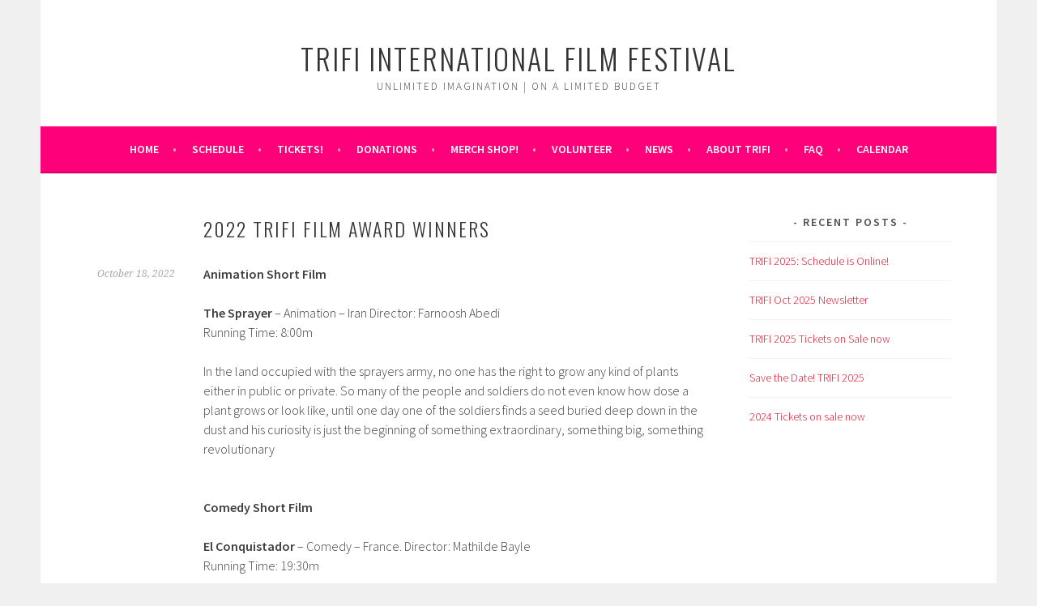

--- FILE ---
content_type: text/html; charset=UTF-8
request_url: https://www.trifi.org/wp19/2022/10/18/2022-trifi-award-winners/
body_size: 10982
content:
<!DOCTYPE html>
<html lang="en-US">
<head>
<meta charset="UTF-8">
<meta name="viewport" content="width=device-width, initial-scale=1">
<link rel="profile" href="http://gmpg.org/xfn/11">
<link rel="pingback" href="https://www.trifi.org/wp19/xmlrpc.php">
<title>2022 TRIFI Film Award Winners &#8211; TRIFI International Film Festival</title>
<meta name='robots' content='max-image-preview:large' />
<link rel='dns-prefetch' href='//fonts.googleapis.com' />
<link href='//hb.wpmucdn.com' rel='preconnect' />
<link href='http://fonts.googleapis.com' rel='preconnect' />
<link href='//fonts.gstatic.com' crossorigin='' rel='preconnect' />
<link rel="alternate" type="application/rss+xml" title="TRIFI International Film Festival &raquo; Feed" href="https://www.trifi.org/wp19/feed/" />
<link rel="alternate" type="application/rss+xml" title="TRIFI International Film Festival &raquo; Comments Feed" href="https://www.trifi.org/wp19/comments/feed/" />
<link rel="alternate" title="oEmbed (JSON)" type="application/json+oembed" href="https://www.trifi.org/wp19/wp-json/oembed/1.0/embed?url=https%3A%2F%2Fwww.trifi.org%2Fwp19%2F2022%2F10%2F18%2F2022-trifi-award-winners%2F" />
<link rel="alternate" title="oEmbed (XML)" type="text/xml+oembed" href="https://www.trifi.org/wp19/wp-json/oembed/1.0/embed?url=https%3A%2F%2Fwww.trifi.org%2Fwp19%2F2022%2F10%2F18%2F2022-trifi-award-winners%2F&#038;format=xml" />
<style id='wp-img-auto-sizes-contain-inline-css' type='text/css'>
img:is([sizes=auto i],[sizes^="auto," i]){contain-intrinsic-size:3000px 1500px}
/*# sourceURL=wp-img-auto-sizes-contain-inline-css */
</style>
<link rel='stylesheet' id='embed-pdf-viewer-css' href='https://www.trifi.org/wp19/wp-content/plugins/embed-pdf-viewer/css/embed-pdf-viewer.css?ver=2.4.6' type='text/css' media='screen' />
<style id='wp-emoji-styles-inline-css' type='text/css'>

	img.wp-smiley, img.emoji {
		display: inline !important;
		border: none !important;
		box-shadow: none !important;
		height: 1em !important;
		width: 1em !important;
		margin: 0 0.07em !important;
		vertical-align: -0.1em !important;
		background: none !important;
		padding: 0 !important;
	}
/*# sourceURL=wp-emoji-styles-inline-css */
</style>
<style id='wp-block-library-inline-css' type='text/css'>
:root{--wp-block-synced-color:#7a00df;--wp-block-synced-color--rgb:122,0,223;--wp-bound-block-color:var(--wp-block-synced-color);--wp-editor-canvas-background:#ddd;--wp-admin-theme-color:#007cba;--wp-admin-theme-color--rgb:0,124,186;--wp-admin-theme-color-darker-10:#006ba1;--wp-admin-theme-color-darker-10--rgb:0,107,160.5;--wp-admin-theme-color-darker-20:#005a87;--wp-admin-theme-color-darker-20--rgb:0,90,135;--wp-admin-border-width-focus:2px}@media (min-resolution:192dpi){:root{--wp-admin-border-width-focus:1.5px}}.wp-element-button{cursor:pointer}:root .has-very-light-gray-background-color{background-color:#eee}:root .has-very-dark-gray-background-color{background-color:#313131}:root .has-very-light-gray-color{color:#eee}:root .has-very-dark-gray-color{color:#313131}:root .has-vivid-green-cyan-to-vivid-cyan-blue-gradient-background{background:linear-gradient(135deg,#00d084,#0693e3)}:root .has-purple-crush-gradient-background{background:linear-gradient(135deg,#34e2e4,#4721fb 50%,#ab1dfe)}:root .has-hazy-dawn-gradient-background{background:linear-gradient(135deg,#faaca8,#dad0ec)}:root .has-subdued-olive-gradient-background{background:linear-gradient(135deg,#fafae1,#67a671)}:root .has-atomic-cream-gradient-background{background:linear-gradient(135deg,#fdd79a,#004a59)}:root .has-nightshade-gradient-background{background:linear-gradient(135deg,#330968,#31cdcf)}:root .has-midnight-gradient-background{background:linear-gradient(135deg,#020381,#2874fc)}:root{--wp--preset--font-size--normal:16px;--wp--preset--font-size--huge:42px}.has-regular-font-size{font-size:1em}.has-larger-font-size{font-size:2.625em}.has-normal-font-size{font-size:var(--wp--preset--font-size--normal)}.has-huge-font-size{font-size:var(--wp--preset--font-size--huge)}.has-text-align-center{text-align:center}.has-text-align-left{text-align:left}.has-text-align-right{text-align:right}.has-fit-text{white-space:nowrap!important}#end-resizable-editor-section{display:none}.aligncenter{clear:both}.items-justified-left{justify-content:flex-start}.items-justified-center{justify-content:center}.items-justified-right{justify-content:flex-end}.items-justified-space-between{justify-content:space-between}.screen-reader-text{border:0;clip-path:inset(50%);height:1px;margin:-1px;overflow:hidden;padding:0;position:absolute;width:1px;word-wrap:normal!important}.screen-reader-text:focus{background-color:#ddd;clip-path:none;color:#444;display:block;font-size:1em;height:auto;left:5px;line-height:normal;padding:15px 23px 14px;text-decoration:none;top:5px;width:auto;z-index:100000}html :where(.has-border-color){border-style:solid}html :where([style*=border-top-color]){border-top-style:solid}html :where([style*=border-right-color]){border-right-style:solid}html :where([style*=border-bottom-color]){border-bottom-style:solid}html :where([style*=border-left-color]){border-left-style:solid}html :where([style*=border-width]){border-style:solid}html :where([style*=border-top-width]){border-top-style:solid}html :where([style*=border-right-width]){border-right-style:solid}html :where([style*=border-bottom-width]){border-bottom-style:solid}html :where([style*=border-left-width]){border-left-style:solid}html :where(img[class*=wp-image-]){height:auto;max-width:100%}:where(figure){margin:0 0 1em}html :where(.is-position-sticky){--wp-admin--admin-bar--position-offset:var(--wp-admin--admin-bar--height,0px)}@media screen and (max-width:600px){html :where(.is-position-sticky){--wp-admin--admin-bar--position-offset:0px}}

/*# sourceURL=wp-block-library-inline-css */
</style><style id='wp-block-paragraph-inline-css' type='text/css'>
.is-small-text{font-size:.875em}.is-regular-text{font-size:1em}.is-large-text{font-size:2.25em}.is-larger-text{font-size:3em}.has-drop-cap:not(:focus):first-letter{float:left;font-size:8.4em;font-style:normal;font-weight:100;line-height:.68;margin:.05em .1em 0 0;text-transform:uppercase}body.rtl .has-drop-cap:not(:focus):first-letter{float:none;margin-left:.1em}p.has-drop-cap.has-background{overflow:hidden}:root :where(p.has-background){padding:1.25em 2.375em}:where(p.has-text-color:not(.has-link-color)) a{color:inherit}p.has-text-align-left[style*="writing-mode:vertical-lr"],p.has-text-align-right[style*="writing-mode:vertical-rl"]{rotate:180deg}
/*# sourceURL=https://www.trifi.org/wp19/wp-includes/blocks/paragraph/style.min.css */
</style>
<style id='global-styles-inline-css' type='text/css'>
:root{--wp--preset--aspect-ratio--square: 1;--wp--preset--aspect-ratio--4-3: 4/3;--wp--preset--aspect-ratio--3-4: 3/4;--wp--preset--aspect-ratio--3-2: 3/2;--wp--preset--aspect-ratio--2-3: 2/3;--wp--preset--aspect-ratio--16-9: 16/9;--wp--preset--aspect-ratio--9-16: 9/16;--wp--preset--color--black: #000000;--wp--preset--color--cyan-bluish-gray: #abb8c3;--wp--preset--color--white: #ffffff;--wp--preset--color--pale-pink: #f78da7;--wp--preset--color--vivid-red: #cf2e2e;--wp--preset--color--luminous-vivid-orange: #ff6900;--wp--preset--color--luminous-vivid-amber: #fcb900;--wp--preset--color--light-green-cyan: #7bdcb5;--wp--preset--color--vivid-green-cyan: #00d084;--wp--preset--color--pale-cyan-blue: #8ed1fc;--wp--preset--color--vivid-cyan-blue: #0693e3;--wp--preset--color--vivid-purple: #9b51e0;--wp--preset--gradient--vivid-cyan-blue-to-vivid-purple: linear-gradient(135deg,rgb(6,147,227) 0%,rgb(155,81,224) 100%);--wp--preset--gradient--light-green-cyan-to-vivid-green-cyan: linear-gradient(135deg,rgb(122,220,180) 0%,rgb(0,208,130) 100%);--wp--preset--gradient--luminous-vivid-amber-to-luminous-vivid-orange: linear-gradient(135deg,rgb(252,185,0) 0%,rgb(255,105,0) 100%);--wp--preset--gradient--luminous-vivid-orange-to-vivid-red: linear-gradient(135deg,rgb(255,105,0) 0%,rgb(207,46,46) 100%);--wp--preset--gradient--very-light-gray-to-cyan-bluish-gray: linear-gradient(135deg,rgb(238,238,238) 0%,rgb(169,184,195) 100%);--wp--preset--gradient--cool-to-warm-spectrum: linear-gradient(135deg,rgb(74,234,220) 0%,rgb(151,120,209) 20%,rgb(207,42,186) 40%,rgb(238,44,130) 60%,rgb(251,105,98) 80%,rgb(254,248,76) 100%);--wp--preset--gradient--blush-light-purple: linear-gradient(135deg,rgb(255,206,236) 0%,rgb(152,150,240) 100%);--wp--preset--gradient--blush-bordeaux: linear-gradient(135deg,rgb(254,205,165) 0%,rgb(254,45,45) 50%,rgb(107,0,62) 100%);--wp--preset--gradient--luminous-dusk: linear-gradient(135deg,rgb(255,203,112) 0%,rgb(199,81,192) 50%,rgb(65,88,208) 100%);--wp--preset--gradient--pale-ocean: linear-gradient(135deg,rgb(255,245,203) 0%,rgb(182,227,212) 50%,rgb(51,167,181) 100%);--wp--preset--gradient--electric-grass: linear-gradient(135deg,rgb(202,248,128) 0%,rgb(113,206,126) 100%);--wp--preset--gradient--midnight: linear-gradient(135deg,rgb(2,3,129) 0%,rgb(40,116,252) 100%);--wp--preset--font-size--small: 13px;--wp--preset--font-size--medium: 20px;--wp--preset--font-size--large: 36px;--wp--preset--font-size--x-large: 42px;--wp--preset--spacing--20: 0.44rem;--wp--preset--spacing--30: 0.67rem;--wp--preset--spacing--40: 1rem;--wp--preset--spacing--50: 1.5rem;--wp--preset--spacing--60: 2.25rem;--wp--preset--spacing--70: 3.38rem;--wp--preset--spacing--80: 5.06rem;--wp--preset--shadow--natural: 6px 6px 9px rgba(0, 0, 0, 0.2);--wp--preset--shadow--deep: 12px 12px 50px rgba(0, 0, 0, 0.4);--wp--preset--shadow--sharp: 6px 6px 0px rgba(0, 0, 0, 0.2);--wp--preset--shadow--outlined: 6px 6px 0px -3px rgb(255, 255, 255), 6px 6px rgb(0, 0, 0);--wp--preset--shadow--crisp: 6px 6px 0px rgb(0, 0, 0);}:where(.is-layout-flex){gap: 0.5em;}:where(.is-layout-grid){gap: 0.5em;}body .is-layout-flex{display: flex;}.is-layout-flex{flex-wrap: wrap;align-items: center;}.is-layout-flex > :is(*, div){margin: 0;}body .is-layout-grid{display: grid;}.is-layout-grid > :is(*, div){margin: 0;}:where(.wp-block-columns.is-layout-flex){gap: 2em;}:where(.wp-block-columns.is-layout-grid){gap: 2em;}:where(.wp-block-post-template.is-layout-flex){gap: 1.25em;}:where(.wp-block-post-template.is-layout-grid){gap: 1.25em;}.has-black-color{color: var(--wp--preset--color--black) !important;}.has-cyan-bluish-gray-color{color: var(--wp--preset--color--cyan-bluish-gray) !important;}.has-white-color{color: var(--wp--preset--color--white) !important;}.has-pale-pink-color{color: var(--wp--preset--color--pale-pink) !important;}.has-vivid-red-color{color: var(--wp--preset--color--vivid-red) !important;}.has-luminous-vivid-orange-color{color: var(--wp--preset--color--luminous-vivid-orange) !important;}.has-luminous-vivid-amber-color{color: var(--wp--preset--color--luminous-vivid-amber) !important;}.has-light-green-cyan-color{color: var(--wp--preset--color--light-green-cyan) !important;}.has-vivid-green-cyan-color{color: var(--wp--preset--color--vivid-green-cyan) !important;}.has-pale-cyan-blue-color{color: var(--wp--preset--color--pale-cyan-blue) !important;}.has-vivid-cyan-blue-color{color: var(--wp--preset--color--vivid-cyan-blue) !important;}.has-vivid-purple-color{color: var(--wp--preset--color--vivid-purple) !important;}.has-black-background-color{background-color: var(--wp--preset--color--black) !important;}.has-cyan-bluish-gray-background-color{background-color: var(--wp--preset--color--cyan-bluish-gray) !important;}.has-white-background-color{background-color: var(--wp--preset--color--white) !important;}.has-pale-pink-background-color{background-color: var(--wp--preset--color--pale-pink) !important;}.has-vivid-red-background-color{background-color: var(--wp--preset--color--vivid-red) !important;}.has-luminous-vivid-orange-background-color{background-color: var(--wp--preset--color--luminous-vivid-orange) !important;}.has-luminous-vivid-amber-background-color{background-color: var(--wp--preset--color--luminous-vivid-amber) !important;}.has-light-green-cyan-background-color{background-color: var(--wp--preset--color--light-green-cyan) !important;}.has-vivid-green-cyan-background-color{background-color: var(--wp--preset--color--vivid-green-cyan) !important;}.has-pale-cyan-blue-background-color{background-color: var(--wp--preset--color--pale-cyan-blue) !important;}.has-vivid-cyan-blue-background-color{background-color: var(--wp--preset--color--vivid-cyan-blue) !important;}.has-vivid-purple-background-color{background-color: var(--wp--preset--color--vivid-purple) !important;}.has-black-border-color{border-color: var(--wp--preset--color--black) !important;}.has-cyan-bluish-gray-border-color{border-color: var(--wp--preset--color--cyan-bluish-gray) !important;}.has-white-border-color{border-color: var(--wp--preset--color--white) !important;}.has-pale-pink-border-color{border-color: var(--wp--preset--color--pale-pink) !important;}.has-vivid-red-border-color{border-color: var(--wp--preset--color--vivid-red) !important;}.has-luminous-vivid-orange-border-color{border-color: var(--wp--preset--color--luminous-vivid-orange) !important;}.has-luminous-vivid-amber-border-color{border-color: var(--wp--preset--color--luminous-vivid-amber) !important;}.has-light-green-cyan-border-color{border-color: var(--wp--preset--color--light-green-cyan) !important;}.has-vivid-green-cyan-border-color{border-color: var(--wp--preset--color--vivid-green-cyan) !important;}.has-pale-cyan-blue-border-color{border-color: var(--wp--preset--color--pale-cyan-blue) !important;}.has-vivid-cyan-blue-border-color{border-color: var(--wp--preset--color--vivid-cyan-blue) !important;}.has-vivid-purple-border-color{border-color: var(--wp--preset--color--vivid-purple) !important;}.has-vivid-cyan-blue-to-vivid-purple-gradient-background{background: var(--wp--preset--gradient--vivid-cyan-blue-to-vivid-purple) !important;}.has-light-green-cyan-to-vivid-green-cyan-gradient-background{background: var(--wp--preset--gradient--light-green-cyan-to-vivid-green-cyan) !important;}.has-luminous-vivid-amber-to-luminous-vivid-orange-gradient-background{background: var(--wp--preset--gradient--luminous-vivid-amber-to-luminous-vivid-orange) !important;}.has-luminous-vivid-orange-to-vivid-red-gradient-background{background: var(--wp--preset--gradient--luminous-vivid-orange-to-vivid-red) !important;}.has-very-light-gray-to-cyan-bluish-gray-gradient-background{background: var(--wp--preset--gradient--very-light-gray-to-cyan-bluish-gray) !important;}.has-cool-to-warm-spectrum-gradient-background{background: var(--wp--preset--gradient--cool-to-warm-spectrum) !important;}.has-blush-light-purple-gradient-background{background: var(--wp--preset--gradient--blush-light-purple) !important;}.has-blush-bordeaux-gradient-background{background: var(--wp--preset--gradient--blush-bordeaux) !important;}.has-luminous-dusk-gradient-background{background: var(--wp--preset--gradient--luminous-dusk) !important;}.has-pale-ocean-gradient-background{background: var(--wp--preset--gradient--pale-ocean) !important;}.has-electric-grass-gradient-background{background: var(--wp--preset--gradient--electric-grass) !important;}.has-midnight-gradient-background{background: var(--wp--preset--gradient--midnight) !important;}.has-small-font-size{font-size: var(--wp--preset--font-size--small) !important;}.has-medium-font-size{font-size: var(--wp--preset--font-size--medium) !important;}.has-large-font-size{font-size: var(--wp--preset--font-size--large) !important;}.has-x-large-font-size{font-size: var(--wp--preset--font-size--x-large) !important;}
/*# sourceURL=global-styles-inline-css */
</style>

<style id='classic-theme-styles-inline-css' type='text/css'>
/*! This file is auto-generated */
.wp-block-button__link{color:#fff;background-color:#32373c;border-radius:9999px;box-shadow:none;text-decoration:none;padding:calc(.667em + 2px) calc(1.333em + 2px);font-size:1.125em}.wp-block-file__button{background:#32373c;color:#fff;text-decoration:none}
/*# sourceURL=/wp-includes/css/classic-themes.min.css */
</style>
<link rel='stylesheet' id='sela-fonts-css' href='https://fonts.googleapis.com/css?family=Source+Sans+Pro%3A300%2C300italic%2C400%2C400italic%2C600%7CDroid+Serif%3A400%2C400italic%7COswald%3A300%2C400&#038;subset=latin%2Clatin-ext' type='text/css' media='all' />
<link rel='stylesheet' id='genericons-css' href='https://www.trifi.org/wp19/wp-content/themes/sela/fonts/genericons.css?ver=3.4.1' type='text/css' media='all' />
<link rel='stylesheet' id='sela-style-css' href='https://www.trifi.org/wp19/wp-content/themes/sela/style.css?ver=6.9' type='text/css' media='all' />
<link rel='stylesheet' id='__EPYT__style-css' href='https://www.trifi.org/wp19/wp-content/plugins/youtube-embed-plus/styles/ytprefs.min.css?ver=14.2.4' type='text/css' media='all' />
<style id='__EPYT__style-inline-css' type='text/css'>

                .epyt-gallery-thumb {
                        width: 33.333%;
                }
                
/*# sourceURL=__EPYT__style-inline-css */
</style>
<!--n2css--><!--n2js--><script type="text/javascript" src="https://www.trifi.org/wp19/wp-includes/js/jquery/jquery.min.js?ver=3.7.1" id="jquery-core-js"></script>
<script type="text/javascript" src="https://www.trifi.org/wp19/wp-includes/js/jquery/jquery-migrate.min.js?ver=3.4.1" id="jquery-migrate-js"></script>
<script type="text/javascript" id="__ytprefs__-js-extra">
/* <![CDATA[ */
var _EPYT_ = {"ajaxurl":"https://www.trifi.org/wp19/wp-admin/admin-ajax.php","security":"3dbc5b3494","gallery_scrolloffset":"20","eppathtoscripts":"https://www.trifi.org/wp19/wp-content/plugins/youtube-embed-plus/scripts/","eppath":"https://www.trifi.org/wp19/wp-content/plugins/youtube-embed-plus/","epresponsiveselector":"[\"iframe.__youtube_prefs__\",\"iframe[src*='youtube.com']\",\"iframe[src*='youtube-nocookie.com']\",\"iframe[data-ep-src*='youtube.com']\",\"iframe[data-ep-src*='youtube-nocookie.com']\",\"iframe[data-ep-gallerysrc*='youtube.com']\"]","epdovol":"1","version":"14.2.4","evselector":"iframe.__youtube_prefs__[src], iframe[src*=\"youtube.com/embed/\"], iframe[src*=\"youtube-nocookie.com/embed/\"]","ajax_compat":"","maxres_facade":"eager","ytapi_load":"light","pause_others":"","stopMobileBuffer":"1","facade_mode":"","not_live_on_channel":""};
//# sourceURL=__ytprefs__-js-extra
/* ]]> */
</script>
<script type="text/javascript" src="https://www.trifi.org/wp19/wp-content/plugins/youtube-embed-plus/scripts/ytprefs.min.js?ver=14.2.4" id="__ytprefs__-js"></script>
<link rel="https://api.w.org/" href="https://www.trifi.org/wp19/wp-json/" /><link rel="alternate" title="JSON" type="application/json" href="https://www.trifi.org/wp19/wp-json/wp/v2/posts/556" /><link rel="EditURI" type="application/rsd+xml" title="RSD" href="https://www.trifi.org/wp19/xmlrpc.php?rsd" />
<meta name="generator" content="WordPress 6.9" />
<link rel="canonical" href="https://www.trifi.org/wp19/2022/10/18/2022-trifi-award-winners/" />
<link rel='shortlink' href='https://www.trifi.org/wp19/?p=556' />
<link rel="icon" href="https://www.trifi.org/wp19/wp-content/uploads/2019/10/cropped-trifi_logo_site-32x32.png" sizes="32x32" />
<link rel="icon" href="https://www.trifi.org/wp19/wp-content/uploads/2019/10/cropped-trifi_logo_site-192x192.png" sizes="192x192" />
<link rel="apple-touch-icon" href="https://www.trifi.org/wp19/wp-content/uploads/2019/10/cropped-trifi_logo_site-180x180.png" />
<meta name="msapplication-TileImage" content="https://www.trifi.org/wp19/wp-content/uploads/2019/10/cropped-trifi_logo_site-270x270.png" />
		<style type="text/css" id="wp-custom-css">
			.site-info ul {
	list-style-type: none
}

.site-info ul li {
	display: inline
}

.site-info ul li + li:before{
    content: " | ";
    padding: 0 10px;
}


@media screen and (min-width: 1180px) {
	.content-wrapper {
	 padding: 3em 55px 3em 55px;
}
	.content-wrapper .content-area {
		width: 750px
	}
	.n2-ss-layer-content {
		padding: 0 !important
	}
}

@media screen and (min-width: 998px) {
	.content-wrapper.full-width.without-featured-image {
		margin: 0;
	}
}

@media screen and (min-width: 815px) {
	.content-wrapper.full-width.without-featured-image {
		margin: 0;
	}
}

		</style>
		</head>

<body class="wp-singular post-template-default single single-post postid-556 single-format-standard wp-theme-sela display-header-text">
<div id="page" class="hfeed site">
	<header id="masthead" class="site-header" role="banner">
		<a class="skip-link screen-reader-text" href="#content" title="Skip to content">Skip to content</a>

		<div class="site-branding">
						<h1 class="site-title"><a href="https://www.trifi.org/wp19/" title="TRIFI International Film Festival" rel="home">TRIFI International Film Festival</a></h1>
							<h2 class="site-description">Unlimited imagination | On a limited budget</h2>
					</div><!-- .site-branding -->

		<nav id="site-navigation" class="main-navigation" role="navigation">
			<button class="menu-toggle" aria-controls="menu" aria-expanded="false">Menu</button>
			<div class="menu-main-menu-container"><ul id="menu-main-menu" class="menu"><li id="menu-item-15" class="menu-item menu-item-type-custom menu-item-object-custom menu-item-home menu-item-15"><a href="http://www.trifi.org/wp19">Home</a></li>
<li id="menu-item-1054" class="menu-item menu-item-type-custom menu-item-object-custom menu-item-has-children menu-item-1054"><a href="https://www.trifi.org/wp19/trifi-film-schedule/">Schedule</a>
<ul class="sub-menu">
	<li id="menu-item-1057" class="menu-item menu-item-type-post_type menu-item-object-page menu-item-1057"><a href="https://www.trifi.org/wp19/friday/">Friday</a></li>
	<li id="menu-item-1056" class="menu-item menu-item-type-post_type menu-item-object-page menu-item-1056"><a href="https://www.trifi.org/wp19/saturday/">Saturday</a></li>
	<li id="menu-item-1055" class="menu-item menu-item-type-post_type menu-item-object-page menu-item-1055"><a href="https://www.trifi.org/wp19/sunday/">Sunday</a></li>
</ul>
</li>
<li id="menu-item-918" class="menu-item menu-item-type-custom menu-item-object-custom menu-item-918"><a target="_blank" href="https://filmfreeway.com/TriCitiesInternationalFilmFestival/tickets">Tickets!</a></li>
<li id="menu-item-1000" class="menu-item menu-item-type-post_type menu-item-object-page menu-item-1000"><a href="https://www.trifi.org/wp19/donations/">Donations</a></li>
<li id="menu-item-928" class="menu-item menu-item-type-custom menu-item-object-custom menu-item-928"><a target="_blank" href="https://TRIFI3.redbubble.com">Merch Shop!</a></li>
<li id="menu-item-914" class="menu-item menu-item-type-custom menu-item-object-custom menu-item-home menu-item-914"><a href="https://www.trifi.org/wp19/#volunteer">Volunteer</a></li>
<li id="menu-item-145" class="menu-item menu-item-type-custom menu-item-object-custom menu-item-145"><a href="/wp19/news">News</a></li>
<li id="menu-item-38" class="menu-item menu-item-type-post_type menu-item-object-page menu-item-38"><a href="https://www.trifi.org/wp19/about-trifi/">About TRIFI</a></li>
<li id="menu-item-1005" class="menu-item menu-item-type-post_type menu-item-object-page menu-item-1005"><a href="https://www.trifi.org/wp19/faq/">FAQ</a></li>
<li id="menu-item-1013" class="menu-item menu-item-type-post_type menu-item-object-page menu-item-1013"><a href="https://www.trifi.org/wp19/trifi-calendar-of-events/">Calendar</a></li>
</ul></div>		</nav><!-- #site-navigation -->
	</header><!-- #masthead -->

	<div id="content" class="site-content">

	<div id="primary" class="content-area">
		<main id="main" class="site-main" role="main">

		
			
				
<article id="post-556" class="post-556 post type-post status-publish format-standard hentry category-9 category-uncategorized without-featured-image">

	
	<header class="entry-header ">
					<h1 class="entry-title">2022 TRIFI Film Award Winners</h1>			</header><!-- .entry-header -->

	<div class="entry-body">

				<div class="entry-meta">
			<span class="date"><a href="https://www.trifi.org/wp19/2022/10/18/2022-trifi-award-winners/" title="Permalink to 2022 TRIFI Film Award Winners" rel="bookmark"><time class="entry-date published" datetime="2022-10-18T22:32:52-07:00">October 18, 2022</time><time class="updated" datetime="2022-10-18T23:50:35-07:00">October 18, 2022</time></a></span>		</div><!-- .entry-meta -->
		
				<div class="entry-content">
			
<p><strong>Animation Short</strong> <strong>Film</strong><br></p>



<p><strong>The Sprayer</strong> – Animation – Iran                                                                                                            Director: Farnoosh Abedi<br>Running Time: 8:00m<br><br>In the land occupied with the sprayers army, no one has the right to grow any kind of plants either in public or private. So many of the people and soldiers do not even know how dose a plant grows or look like, until one day one of the soldiers finds a seed buried deep down in the dust and his curiosity is just the beginning of something extraordinary, something big, something revolutionary</p>



<p><br><strong>Comedy Short Film</strong><br></p>



<p><strong>El Conquistador</strong> – Comedy – France.                                                                                                   Director: Mathilde Bayle<br>Running Time: 19:30m<br><br>&#8220;The White Bag&#8221; is a spy-spoof movie based on classic black and white film noir and espionage movies. Filmed on location in San Rafael, California as a project for a class on filming and editing with smartphones and tablets taught at the Community Media Center of Marin (cmcm.tv) in 2015.</p>



<p><br><strong>Documentary Short Film</strong><br></p>



<p><strong>1-2-3 The Len Barry Story</strong> – Documentary – USA                                                                                 Director: Tom Parkin<br>Running Time: 19:55m<br><br>Leonard Warren Borisoff, known professionally as Len Barry, was an American recording star, vocalist, songwriter, lyricist, record producer, author, and poet. In this documentary short, Len takes us through his musical journey as the lead singer of The Dovells and as a solo artist in the 1960s.</p>



<p><strong>Documentary Feature Film</strong><br></p>



<p><strong>Honk</strong> – Documentary Feature – USA.                                                                                                   Director: Cheryl Allison<br>Running Time: 41:05m<br><br>Dumped and alone at a city park, Honk spends his days dodging cars, begging for food and looking for friends. When Cheryl and Honk&#8217;s path cross unexpectedly, what follows is a story in which fairy tales are made. During an unprecedented time of lock downs and social distancing, this unlikely pair turn to each other for companionship. After Cheryl shares videos of their unusual friendship on social media, Honk becomes an overnight sensation. News and other media outlets share his story which results in people all over the world becoming invested in his well-being. Cheryl soon learns why Honk is alone and the two embark on an uncertain journey together. With close to 80K followers on Instagram, he has become a much needed symbol of hope, friendship and love during a time of overwhelming struggle and loss for so many.<br>HONK documentary was made possible through a generous grant from the Friends of the Bathhouse Cultural Center.</p>



<p><br><strong>Drama Short Film</strong></p>



<p><strong>Inertia</strong> – Drama – UK                                                                                                                                  Director: Mat Johns<br>Running Time: 18:13m<br><br>Rabia and Maddie, a pupil and teacher, form a friendship under the unlikeliest of circumstances.</p>



<p><strong>Horror Short Film</strong><br></p>



<p><strong>Judy</strong> – Horror – USA<br>Director: Rene Rivas<br>Running Time: 24:13m<br><br>On the eve of her wedding, JUDY feels lost. Although happy to be engaged to her supportive and charming fiancé, PETER, she can&#8217;t help but feel hidden in the shadow of his success. As she longs for a deeper meaning to her life, Judy&#8217;s prayers are answered when a dark force calls out to her that night in her dreams. With a renewed sense of purpose, Judy proceeds down a new frightening path and embraces a change that will cost her everything she has ever known.</p>



<p></p>



<p><strong>Horror Feature Film</strong></p>



<p><strong>Malibu Horror Story</strong>  &#8211; Horror Feature – USA                                                                                           Director: Scott Slone<br>Running Time: 85m<br><br>Terror strikes when a team of paranormal investigators search a sacred Native American cave for clues in the unsolved disappearance of four local teens.</p>



<p><strong>Fan Film</strong></p>



<p><strong>Scorekeeper: A Star Wars Fan Film</strong> – Fan – USA.                                                                                   Director: Roman Santa Croce<br>Running Time: 16:32m<br><br>An Elite Rebel Team infiltrates an Imperial outpost on a mission of securing an asset that has vital information. Unbeknownst to them, they are not the only ones on the hunt.</p>



<p><strong>Music Video</strong></p>



<p><strong>Got to Move</strong> – Music Video – Germany.                                                                                                     Director: Oltscho<br>Running Time: 3:36m<br><br>A man sits at a sushi bar, snacking on the world’s consumer comforts as they pass by, when he starts to get a bad case of indigestion …</p>



<p><strong>Pacific Northwest Film</strong></p>



<p><strong>The Uptown</strong> – Documentary – USA                                                                                                             Director: Connor McFarlane<br>Running Time: 17:23m<br><br>In this short documentary, you&#8217;ll dive into the lives of several small business owners from The Uptown Shopping Center and see what led them to own their unique shops, and what keeps them loving their jobs each day.</p>



<p><strong>SF&amp;F Short Film</strong></p>



<p><strong>Solus</strong>– SF&amp;F short – UK <br>Director: Jonathan Brooks<br>Running Time: 12:45m<br><br>A lone astronaut aboard the ISS suddenly loses communication with Earth. He soon begins to experience a series of strange events that put him and the entire station at risk…</p>



<p><strong>SF&amp;F Feature Film</strong></p>



<p><strong>Paranormal Investigators</strong> – SF&amp;F Feature – USA<br>Director: David Fowler<br>Running Time: 77:08m<br><br>When strange phenomena starts happening in a small town, 2 colleagues are called into action to investigate.</p>



<p><br><br></p>
					</div><!-- .entry-content -->
		
				<footer class="entry-meta">
			<span class="cat-links">Posted in: <a href="https://www.trifi.org/wp19/category/2022/" rel="category tag">2022</a>, <a href="https://www.trifi.org/wp19/category/uncategorized/" rel="category tag">Uncategorized</a></span>		</footer><!-- .entry-meta -->
		
			</div><!-- .entry-body -->

</article><!-- #post-## -->

					<nav class="navigation post-navigation" role="navigation">
		<h1 class="screen-reader-text">Post navigation</h1>
		<div class="nav-links">
			<div class="nav-previous"><a href="https://www.trifi.org/wp19/2022/08/05/2022-trifi-tickets/" rel="prev"><span class="meta-nav"></span>&nbsp;2022 TRIFI Tickets</a></div><div class="nav-next"><a href="https://www.trifi.org/wp19/2023/01/11/trifi-2023-season-is-open-for-film-submissions/" rel="next">TRIFI 2023 Season is open for Film Submissions!&nbsp;<span class="meta-nav"></span></a></div>		</div><!-- .nav-links -->
	</nav><!-- .navigation -->
	
				
			
		
		</main><!-- #main -->
	</div><!-- #primary -->

	<div id="secondary" class="widget-area sidebar-widget-area" role="complementary">
		
		<aside id="recent-posts-2" class="widget widget_recent_entries">
		<h3 class="widget-title">Recent Posts</h3>
		<ul>
											<li>
					<a href="https://www.trifi.org/wp19/2025/10/07/trifi-2025-schedule-is-online/">TRIFI 2025: Schedule is Online!</a>
									</li>
											<li>
					<a href="https://www.trifi.org/wp19/2025/09/26/trifi-oct-2025-newsletter/">TRIFI Oct 2025 Newsletter</a>
									</li>
											<li>
					<a href="https://www.trifi.org/wp19/2025/07/10/trifi-2025-tickets-on-sale-now/">TRIFI 2025 Tickets on Sale now</a>
									</li>
											<li>
					<a href="https://www.trifi.org/wp19/2025/04/09/save-the-date-trifi-2025/">Save the Date! TRIFI 2025</a>
									</li>
											<li>
					<a href="https://www.trifi.org/wp19/2024/10/27/2024-tickets-on-sale-now/">2024 Tickets on sale now</a>
									</li>
					</ul>

		</aside>	</div><!-- #secondary -->

	</div><!-- #content -->

	<div style="width: 100%; background-color: white; border-top: 1px solid #eee; padding-top: 2em;"><img src="http://www.trifi.org/wp19/wp-content/uploads/2019/10/TRIFI-Logo-2018only-copy.jpeg" style="width: 90%; display: block; margin: 0 auto"></div>
	<footer id="colophon" class="site-footer">
		
		
		<div class="site-info"  role="contentinfo">
			<div class="menu-main-menu-container"><ul id="menu-main-menu-1" class="menu"><li class="menu-item menu-item-type-custom menu-item-object-custom menu-item-home menu-item-15"><a href="http://www.trifi.org/wp19">Home</a></li>
<li class="menu-item menu-item-type-custom menu-item-object-custom menu-item-has-children menu-item-1054"><a href="https://www.trifi.org/wp19/trifi-film-schedule/">Schedule</a>
<ul class="sub-menu">
	<li class="menu-item menu-item-type-post_type menu-item-object-page menu-item-1057"><a href="https://www.trifi.org/wp19/friday/">Friday</a></li>
	<li class="menu-item menu-item-type-post_type menu-item-object-page menu-item-1056"><a href="https://www.trifi.org/wp19/saturday/">Saturday</a></li>
	<li class="menu-item menu-item-type-post_type menu-item-object-page menu-item-1055"><a href="https://www.trifi.org/wp19/sunday/">Sunday</a></li>
</ul>
</li>
<li class="menu-item menu-item-type-custom menu-item-object-custom menu-item-918"><a target="_blank" href="https://filmfreeway.com/TriCitiesInternationalFilmFestival/tickets">Tickets!</a></li>
<li class="menu-item menu-item-type-post_type menu-item-object-page menu-item-1000"><a href="https://www.trifi.org/wp19/donations/">Donations</a></li>
<li class="menu-item menu-item-type-custom menu-item-object-custom menu-item-928"><a target="_blank" href="https://TRIFI3.redbubble.com">Merch Shop!</a></li>
<li class="menu-item menu-item-type-custom menu-item-object-custom menu-item-home menu-item-914"><a href="https://www.trifi.org/wp19/#volunteer">Volunteer</a></li>
<li class="menu-item menu-item-type-custom menu-item-object-custom menu-item-145"><a href="/wp19/news">News</a></li>
<li class="menu-item menu-item-type-post_type menu-item-object-page menu-item-38"><a href="https://www.trifi.org/wp19/about-trifi/">About TRIFI</a></li>
<li class="menu-item menu-item-type-post_type menu-item-object-page menu-item-1005"><a href="https://www.trifi.org/wp19/faq/">FAQ</a></li>
<li class="menu-item menu-item-type-post_type menu-item-object-page menu-item-1013"><a href="https://www.trifi.org/wp19/trifi-calendar-of-events/">Calendar</a></li>
</ul></div>		</div><!-- .site-info -->
	</footer><!-- #colophon -->
</div><!-- #page -->

<script type="speculationrules">
{"prefetch":[{"source":"document","where":{"and":[{"href_matches":"/wp19/*"},{"not":{"href_matches":["/wp19/wp-*.php","/wp19/wp-admin/*","/wp19/wp-content/uploads/*","/wp19/wp-content/*","/wp19/wp-content/plugins/*","/wp19/wp-content/themes/sela/*","/wp19/*\\?(.+)"]}},{"not":{"selector_matches":"a[rel~=\"nofollow\"]"}},{"not":{"selector_matches":".no-prefetch, .no-prefetch a"}}]},"eagerness":"conservative"}]}
</script>

			<script type="text/javascript">
				var _paq = _paq || [];
					_paq.push(['setCustomDimension', 1, '{"ID":4,"name":"Nat Saenz","avatar":"9e34564f22919cd3b85aa4743014fad9"}']);
				_paq.push(['trackPageView']);
								(function () {
					var u = "https://analytics3.wpmudev.com/";
					_paq.push(['setTrackerUrl', u + 'track/']);
					_paq.push(['setSiteId', '28184']);
					var d   = document, g = d.createElement('script'), s = d.getElementsByTagName('script')[0];
					g.type  = 'text/javascript';
					g.async = true;
					g.defer = true;
					g.src   = 'https://analytics.wpmucdn.com/matomo.js';
					s.parentNode.insertBefore(g, s);
				})();
			</script>
			<script type="text/javascript" src="https://www.trifi.org/wp19/wp-content/themes/sela/js/navigation.js?ver=20140813" id="sela-navigation-js"></script>
<script type="text/javascript" src="https://www.trifi.org/wp19/wp-content/themes/sela/js/skip-link-focus-fix.js?ver=20140813" id="sela-skip-link-focus-fix-js"></script>
<script type="text/javascript" src="https://www.trifi.org/wp19/wp-content/themes/sela/js/sela.js?ver=20140813" id="sela-script-js"></script>
<script type="text/javascript" src="https://www.trifi.org/wp19/wp-content/plugins/youtube-embed-plus/scripts/fitvids.min.js?ver=14.2.4" id="__ytprefsfitvids__-js"></script>
<script id="wp-emoji-settings" type="application/json">
{"baseUrl":"https://s.w.org/images/core/emoji/17.0.2/72x72/","ext":".png","svgUrl":"https://s.w.org/images/core/emoji/17.0.2/svg/","svgExt":".svg","source":{"concatemoji":"https://www.trifi.org/wp19/wp-includes/js/wp-emoji-release.min.js?ver=6.9"}}
</script>
<script type="module">
/* <![CDATA[ */
/*! This file is auto-generated */
const a=JSON.parse(document.getElementById("wp-emoji-settings").textContent),o=(window._wpemojiSettings=a,"wpEmojiSettingsSupports"),s=["flag","emoji"];function i(e){try{var t={supportTests:e,timestamp:(new Date).valueOf()};sessionStorage.setItem(o,JSON.stringify(t))}catch(e){}}function c(e,t,n){e.clearRect(0,0,e.canvas.width,e.canvas.height),e.fillText(t,0,0);t=new Uint32Array(e.getImageData(0,0,e.canvas.width,e.canvas.height).data);e.clearRect(0,0,e.canvas.width,e.canvas.height),e.fillText(n,0,0);const a=new Uint32Array(e.getImageData(0,0,e.canvas.width,e.canvas.height).data);return t.every((e,t)=>e===a[t])}function p(e,t){e.clearRect(0,0,e.canvas.width,e.canvas.height),e.fillText(t,0,0);var n=e.getImageData(16,16,1,1);for(let e=0;e<n.data.length;e++)if(0!==n.data[e])return!1;return!0}function u(e,t,n,a){switch(t){case"flag":return n(e,"\ud83c\udff3\ufe0f\u200d\u26a7\ufe0f","\ud83c\udff3\ufe0f\u200b\u26a7\ufe0f")?!1:!n(e,"\ud83c\udde8\ud83c\uddf6","\ud83c\udde8\u200b\ud83c\uddf6")&&!n(e,"\ud83c\udff4\udb40\udc67\udb40\udc62\udb40\udc65\udb40\udc6e\udb40\udc67\udb40\udc7f","\ud83c\udff4\u200b\udb40\udc67\u200b\udb40\udc62\u200b\udb40\udc65\u200b\udb40\udc6e\u200b\udb40\udc67\u200b\udb40\udc7f");case"emoji":return!a(e,"\ud83e\u1fac8")}return!1}function f(e,t,n,a){let r;const o=(r="undefined"!=typeof WorkerGlobalScope&&self instanceof WorkerGlobalScope?new OffscreenCanvas(300,150):document.createElement("canvas")).getContext("2d",{willReadFrequently:!0}),s=(o.textBaseline="top",o.font="600 32px Arial",{});return e.forEach(e=>{s[e]=t(o,e,n,a)}),s}function r(e){var t=document.createElement("script");t.src=e,t.defer=!0,document.head.appendChild(t)}a.supports={everything:!0,everythingExceptFlag:!0},new Promise(t=>{let n=function(){try{var e=JSON.parse(sessionStorage.getItem(o));if("object"==typeof e&&"number"==typeof e.timestamp&&(new Date).valueOf()<e.timestamp+604800&&"object"==typeof e.supportTests)return e.supportTests}catch(e){}return null}();if(!n){if("undefined"!=typeof Worker&&"undefined"!=typeof OffscreenCanvas&&"undefined"!=typeof URL&&URL.createObjectURL&&"undefined"!=typeof Blob)try{var e="postMessage("+f.toString()+"("+[JSON.stringify(s),u.toString(),c.toString(),p.toString()].join(",")+"));",a=new Blob([e],{type:"text/javascript"});const r=new Worker(URL.createObjectURL(a),{name:"wpTestEmojiSupports"});return void(r.onmessage=e=>{i(n=e.data),r.terminate(),t(n)})}catch(e){}i(n=f(s,u,c,p))}t(n)}).then(e=>{for(const n in e)a.supports[n]=e[n],a.supports.everything=a.supports.everything&&a.supports[n],"flag"!==n&&(a.supports.everythingExceptFlag=a.supports.everythingExceptFlag&&a.supports[n]);var t;a.supports.everythingExceptFlag=a.supports.everythingExceptFlag&&!a.supports.flag,a.supports.everything||((t=a.source||{}).concatemoji?r(t.concatemoji):t.wpemoji&&t.twemoji&&(r(t.twemoji),r(t.wpemoji)))});
//# sourceURL=https://www.trifi.org/wp19/wp-includes/js/wp-emoji-loader.min.js
/* ]]> */
</script>

</body>
</html>
